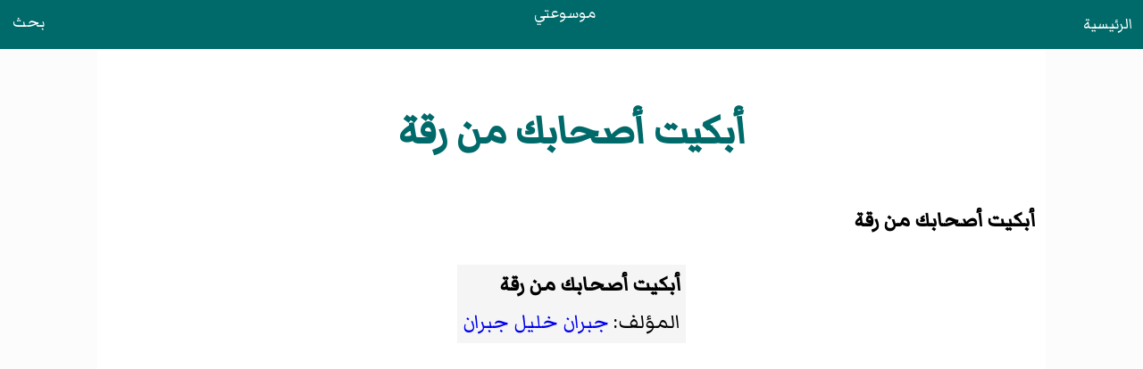

--- FILE ---
content_type: text/html
request_url: https://mawsoati.com/origin/%D8%A3%D8%A8%D9%83%D9%8A%D8%AA_%D8%A3%D8%B5%D8%AD%D8%A7%D8%A8%D9%83_%D9%85%D9%86_%D8%B1%D9%82%D8%A9.html
body_size: 480
content:
<!DOCTYPE html>
<html lang="ar" dir="rtl">
<head>
<meta charset="UTF-8"><meta name="viewport" content="width=device-width, initial-scale=1">
<title>أبكيت أصحابك من رقة</title><link rel="stylesheet" href="/styles/css/style.css"><script data-ad-client="ca-pub-7836831386825143" async src="https://pagead2.googlesyndication.com/pagead/js/adsbygoogle.js"></script></head>
<body id="origin"><header><a class="home" href="/">الرئيسية</a><a class="logo" href="/">موسوعتي</a><a class="search" href="/search.html">بحث</a></header><main>
<div id="heading"><h1>أبكيت أصحابك من رقة</h1></div>
<div id="content"><div id="cont-txt"><div><p><b>أبكيت أصحابك من رقة</b>
</p>
<div class="box"><table class="headertemplate" id="headertemplate"><tbody><tr><td class="header_backlink">
</td>
<td class="header_title"><b>أبكيت أصحابك من رقة</b> <br>المؤلف: <a href="/origin/مؤلف_جبران_خليل_جبران.html" title="مؤلف:جبران خليل جبران"><span>جبران خليل جبران</span></a>
</td>
<td class="header_forelink">
</td></tr></tbody></table></div><div class="box"><table class="header_notes"><tbody></tbody></table></div><p><br clear="all"></p><p><br clear="all"></p>
<div style="float:right;width:15em;margin-right;padding : 0px;">أبكيت أصحابك من رقة</div><div style="width: 5em;float: right;"> </div>
<div>
يا باكيا كلاب أمينا نفق</div><div>
قد عبر الكلب إلى راحة</div><div style="width: 5em;float: right;"> </div>
<div>
حقت لمن يعبر هذا النفق</div>
</div></div>
</div>
</main><script>fetch("/footer.html").then(e=>e.text()).then(e=>{document.querySelector("footer").innerHTML=e});</script><footer></footer></body></html>

--- FILE ---
content_type: text/html; charset=utf-8
request_url: https://www.google.com/recaptcha/api2/aframe
body_size: 267
content:
<!DOCTYPE HTML><html><head><meta http-equiv="content-type" content="text/html; charset=UTF-8"></head><body><script nonce="SDYm0lMIhtbsGsYjJ4m2Fw">/** Anti-fraud and anti-abuse applications only. See google.com/recaptcha */ try{var clients={'sodar':'https://pagead2.googlesyndication.com/pagead/sodar?'};window.addEventListener("message",function(a){try{if(a.source===window.parent){var b=JSON.parse(a.data);var c=clients[b['id']];if(c){var d=document.createElement('img');d.src=c+b['params']+'&rc='+(localStorage.getItem("rc::a")?sessionStorage.getItem("rc::b"):"");window.document.body.appendChild(d);sessionStorage.setItem("rc::e",parseInt(sessionStorage.getItem("rc::e")||0)+1);localStorage.setItem("rc::h",'1769165748278');}}}catch(b){}});window.parent.postMessage("_grecaptcha_ready", "*");}catch(b){}</script></body></html>